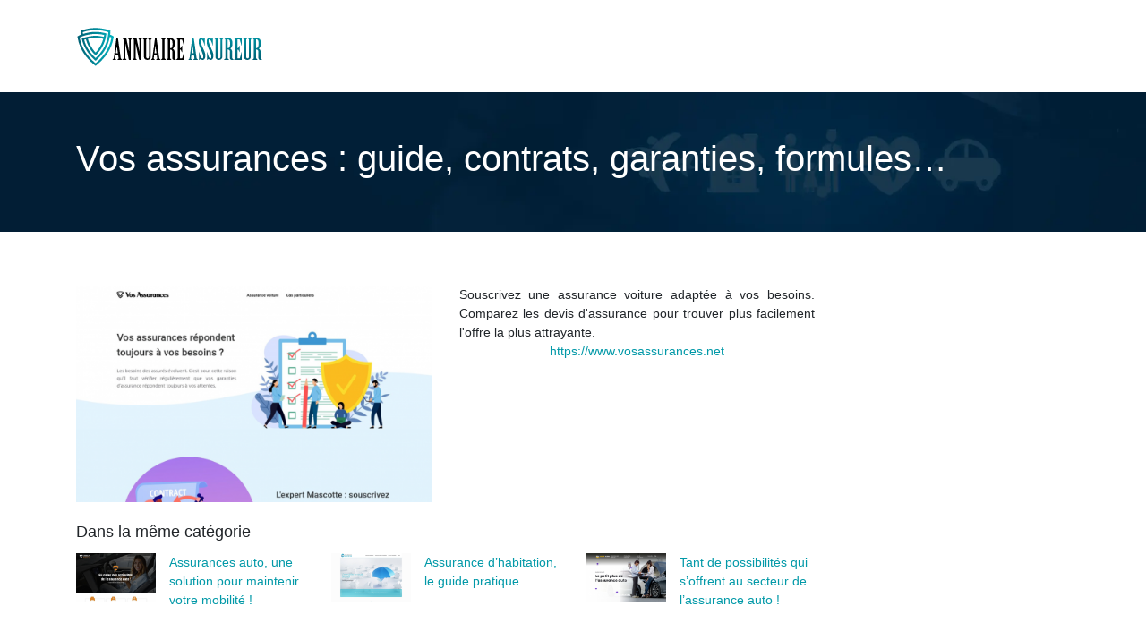

--- FILE ---
content_type: image/svg+xml
request_url: https://www.annuaire-assureur.com/wp-content/uploads/2021/11/annuaire-assureur.svg
body_size: 7967
content:
<?xml version="1.0" encoding="utf-8"?>
<!-- Generator: Adobe Illustrator 16.0.0, SVG Export Plug-In . SVG Version: 6.00 Build 0)  -->
<!DOCTYPE svg PUBLIC "-//W3C//DTD SVG 1.1//EN" "http://www.w3.org/Graphics/SVG/1.1/DTD/svg11.dtd">
<svg version="1.1" id="Calque_1" xmlns="http://www.w3.org/2000/svg" xmlns:xlink="http://www.w3.org/1999/xlink" x="0px" y="0px"
	 width="210.5px" height="46.833px" viewBox="0 0 210.5 46.833" enable-background="new 0 0 210.5 46.833" xml:space="preserve">
<linearGradient id="SVGID_1_" gradientUnits="userSpaceOnUse" x1="1.4517" y1="24.3052" x2="42.2412" y2="24.3052">
	<stop  offset="0" style="stop-color:#006074"/>
	<stop  offset="0.7427" style="stop-color:#029DAC"/>
	<stop  offset="1" style="stop-color:#03B3C0"/>
</linearGradient>
<path fill="url(#SVGID_1_)" d="M32.297,8.884l0.005,0.002V8.884c0.024,0.006,0.046,0.011,0.071,0.019V8.9l0.117,0.03L32.49,8.931
	l0.035,0.007v0l0.016,0.004c0.012,0,0.024,0.004,0.039,0.008c0,0,0.001,0.001,0.002,0.001l0,0l0,0l0.007,0.001l0,0l0.002,0.001l0,0
	h0.001l0,0h0.002l0.006,0.001h0.001l0.054,0.015L32.765,9V8.999l0.109,0.03V9.03l0.07,0.017l0.005,0.001l0.043,0.011v0.001
	l0.245,0.064l0.745,0.193c-0.067,0.517-0.134,1.031-0.204,1.546c0,0.093-0.055,0.395-0.069,0.489l-0.003,0.004
	c-0.014,0.089-0.027,0.178-0.042,0.266l-0.001,0.008l-0.001,0.005v0.004l-0.001,0.008l-0.002,0.008v0.008l-0.002,0.007v0.003
	c-0.013,0.077-0.024,0.154-0.037,0.23v0.01c-0.011,0.068-0.022,0.145-0.038,0.212v0.009l-0.021,0.119l-0.004,0.003l-0.01,0.062
	l-0.001,0.011h0.001l-0.008,0.057l-0.005,0.01l-0.005,0.024l-0.02,0.105l-0.001,0.004v0.021h-0.002
	c-0.022,0.126-0.044,0.271-0.075,0.394h0.001l-0.014,0.066l-0.002,0.003L33.4,13.077h0.004l-0.011,0.054l-0.007,0.021
	c-0.032,0.163-0.065,0.327-0.102,0.488c-0.007,0.045-0.016,0.085-0.023,0.123l-0.008,0.023l-0.039,0.177l-0.001,0.006l-0.001,0.005
	v0.002l-0.001,0.003c-0.012,0.056-0.023,0.111-0.036,0.165l0,0l-0.004,0.005l-0.003,0.019v0.009l-0.034,0.148H33.13l-0.013,0.053
	l0.002,0.001l-0.031,0.13l-0.001-0.001l-0.004,0.018l-0.001,0.002v0.003L33.041,14.7v0.001l-0.028,0.116l-0.249,1.008l-0.016-0.003
	c-0.276,0.99-0.59,1.97-0.942,2.931c-0.488,1.336-1.046,2.636-1.674,3.898c-0.943,1.901-2.045,3.728-3.295,5.465
	c-1.247,1.732-2.636,3.366-4.156,4.89l-0.811,0.811l-0.808-0.811c-1.52-1.521-2.906-3.154-4.151-4.885
	c-1.248-1.737-2.349-3.563-3.291-5.462c-0.624-1.262-1.183-2.562-1.671-3.896c-0.35-0.96-0.664-1.939-0.94-2.935l-0.007,0.001
	l-0.017,0.005l-0.011,0.002l-0.012,0.005l-0.016,0.003l-0.01,0.003l-0.018,0.003l-0.005,0.001l-0.023,0.006h-0.001l-0.024,0.008
	H10.86l-0.021,0.006l-0.005,0.002l-0.019,0.005l-0.009,0.003l-0.014,0.003l-0.015,0.004l-0.011,0.002L10.749,15.9l-0.007,0.002
	l-0.021,0.005l-0.002,0.001l-0.025,0.007h-0.001l-0.021,0.006l-0.005,0.001l-0.019,0.005l-0.008,0.001l-0.016,0.006l-0.013,0.003
	l-0.011,0.003l-0.016,0.004l-0.007,0.002l-0.02,0.005l-0.004,0.002l-0.022,0.006l0,0l-0.025,0.007h-0.004l-0.018,0.007l-0.007,0.001
	l-0.016,0.006l-0.012,0.002l-0.012,0.004l-0.015,0.004l-0.008,0.001L10.395,16l-0.005,0.001l-0.022,0.007h-0.001l-0.024,0.006
	l-0.001,0.001l-0.022,0.005l-0.005,0.001l-0.018,0.006l-0.008,0.003l-0.014,0.003l-0.015,0.003l-0.009,0.004l-0.017,0.004
	l-0.006,0.002l-0.02,0.006h-0.002l-0.023,0.007h-0.001l-0.021,0.007l-0.004,0l-0.02,0.006l-0.007,0.003l-0.014,0.004l-0.011,0.003
	l-0.011,0.004l-0.015,0.003l-0.007,0.003l-0.018,0.005l-0.003,0.001l-0.022,0.007l0,0l-0.023,0.007H10l-0.019,0.005l-0.008,0.002
	L9.96,16.13l-0.013,0.002l-0.011,0.004l-0.013,0.003l-0.008,0.003l-0.017,0.004L9.893,16.15l-0.021,0.005H9.871L9.85,16.162
	l-0.003,0l-0.019,0.006L9.823,16.17l-0.016,0.005l-0.009,0.003l-0.013,0.004l-0.012,0.003l-0.01,0.003l-0.015,0.003l-0.006,0.004
	l-0.019,0.006H9.721L9.7,16.209H9.698l-0.02,0.007l-0.004,0.002l-0.018,0.005L9.65,16.226l-0.015,0.004l-0.011,0.003l-0.011,0.004
	L9.6,16.24l-0.007,0.002l-0.016,0.007L9.573,16.25l-0.022,0.005c-0.17,0.056-0.34,0.112-0.51,0.168
	c0.506,1.884,1.15,3.69,1.917,5.424c0.899,2.037,1.958,3.949,3.143,5.749l0.047,0.072l0.008,0.011l0.038,0.06l0.048,0.069
	l0.002,0.001l0.025,0.039l0.021,0.032l0.034,0.052l0.013,0.019l0.044,0.065l0.003,0.006l0.048,0.071l0.004,0.007l0.044,0.063
	c0.899,1.317,1.878,2.59,2.924,3.82c1.188,1.397,2.457,2.729,3.785,3.996l-0.001,0.001l0.003,0.003l0.676,0.612
	c1.334-1.23,2.613-2.517,3.818-3.867c1.269-1.423,2.455-2.916,3.534-4.481l0.022-0.029l0.057-0.085l0.026-0.039l0.029-0.044
	l0.023-0.033l0.034-0.05l0.018-0.027l0.038-0.055l0.012-0.021l0.045-0.064l0.009-0.013l0.047-0.071l0.005-0.007l0.051-0.077
	l0.015-0.023l0.016-0.023l0.009-0.014l0.007-0.01l0.016-0.023l0,0l0.031-0.047l0.016-0.023l0.01-0.016l0.005-0.008l0.016-0.025
	c0.276-0.421,0.546-0.849,0.807-1.282v-0.002c0.313-0.521,0.607-1.033,0.881-1.541h0l0.069-0.127l0.002-0.005l0.002-0.001
	l0.002-0.008c0.05-0.096,0.115-0.219,0.19-0.369c0.09-0.174,0.179-0.346,0.262-0.515c0.345-0.698,0.671-1.405,0.979-2.122
	c0.291-0.689,0.561-1.363,0.803-2.026l0.003-0.008l0.047-0.132l0.004-0.008l0.002-0.005l0.104-0.299
	c0.046-0.132-0.031,0.088,0.104-0.308h0.003l0.041-0.121c0.004-0.006,0.007-0.015,0.009-0.024h0.001v-0.002l0.017-0.05v-0.002
	l0.001-0.001l0.012-0.039h0.001l0.041-0.122h-0.004l0.041-0.125h0.002l0.039-0.122h0.001l0.077-0.243l-0.001,0l0.041-0.127v0
	l0.039-0.122h0.001l0.036-0.115l0.003-0.018h0.003l0.066-0.224l0,0l0.072-0.24l0,0c0.026-0.089,0.051-0.177,0.078-0.266
	l-0.004-0.001l0.036-0.126h0.001l0.033-0.123h0.003l0.062-0.225h-0.001l0.004-0.013l0.035-0.126v-0.006l0.033-0.129h0.001
	l0.035-0.125l0,0l0.057-0.22h-0.002l0.04-0.157l0,0l0.017-0.066l0,0l0.018-0.068c0.03-0.121,0.059-0.243,0.089-0.364l-0.003-0.002
	c0.042-0.18,0.086-0.36,0.128-0.542l0.003-0.012l0.044-0.202l-0.001-0.001c0.02-0.092,0.041-0.187,0.062-0.278l0,0l0.021-0.105
	l0.001-0.004l0.002-0.007l0.002-0.008l0.001-0.01c0.032-0.16,0.063-0.322,0.094-0.481h0.002l0.045-0.228l0.001-0.012l0.003-0.011
	V13.04l0.002-0.005c0.029-0.157,0.058-0.313,0.084-0.468l0,0c0.014-0.094,0.034-0.19,0.049-0.284l0.001-0.002l0.011-0.064
	l0.042-0.254c0.018-0.109,0.035-0.217,0.051-0.327l0,0l0.054-0.363c0.063-0.432,0.118-0.862,0.165-1.291
	c0.047-0.407,0.089-0.84,0.125-1.298l0.064-0.806l-0.772-0.259c-0.854-0.286-1.784-0.548-2.766-0.786
	c-0.987-0.238-2.039-0.451-3.126-0.634c-1.069-0.18-2.16-0.326-3.239-0.434c-1.073-0.108-2.14-0.18-3.175-0.212
	c-0.24-0.006-0.468-0.011-0.689-0.015c-0.235-0.003-0.473-0.003-0.711-0.003c-0.241,0.001-0.484,0.004-0.729,0.01
	c-0.213,0.004-0.44,0.011-0.676,0.02c-1.01,0.04-2.051,0.117-3.099,0.229c-1.049,0.112-2.104,0.259-3.137,0.436
	C13,6.412,11.982,6.621,11.035,6.851c-0.948,0.232-1.851,0.49-2.681,0.767L7.583,7.877l0.063,0.806
	c0.032,0.415,0.07,0.807,0.11,1.179c0.432-0.136,0.873-0.265,1.324-0.39L9.086,9.47l0.02-0.005l0.025-0.007l0.009-0.002l0.017-0.004
	l0.104-0.029l0.025-0.007L9.3,9.411l0.012-0.004L9.338,9.4l0.016-0.005l0.009-0.002l0.025-0.005l0.019-0.005l0.007-0.003
	l0.025-0.007l0.021-0.005l0.004-0.001l0.026-0.006l0.023-0.007h0.002l0.027-0.008L9.57,9.338l0.038-0.01l0.018-0.005l0.019-0.005
	l0.037-0.009h0.001L9.72,9.298l0.018-0.003l0.021-0.006c0.742-0.196,1.501-0.378,2.246-0.541c0.8-0.177,1.613-0.338,2.401-0.47
	c0.137-0.025,0.396-0.066,0.769-0.125c0.325-0.051,0.584-0.089,0.771-0.115V8.037l0.554-0.078l0.317-0.042l0.058-0.007h0.004
	l0.173-0.023l0.114-0.013l0.054-0.006l0.062-0.009L17.3,7.854l0.083-0.009l0.011-0.002l0.073-0.008l0.041-0.005l0.043-0.004
	l0.071-0.009l0.011-0.001l0.084-0.009l0.02-0.002L17.801,7.8l0.052-0.005l0.031-0.005l0.082-0.007h0.002l0.083-0.009l0.032-0.002
	l0.052-0.007l0.065-0.006l0.019-0.001c2.069-0.195,4.187-0.211,6.296-0.074c2.602,0.171,5.207,0.58,7.705,1.182l0.053,0.013
	l0.019,0.004L32.297,8.884L32.297,8.884z M16.148,10.315c-0.804,0.122-1.638,0.266-2.482,0.431
	c-1.013,0.197-2.023,0.419-2.994,0.667l-0.035,0.008l-0.006,0.001l-0.028,0.007l-0.026,0.007l-0.01,0.002l-0.034,0.009l-0.008,0.003
	l-0.027,0.006l-0.027,0.007l-0.009,0.002l-0.035,0.008l-0.01,0.003l-0.024,0.006l-0.03,0.008l-0.007,0.001l-0.033,0.008
	l-0.014,0.003l-0.022,0.007l-0.031,0.007l-0.004,0.001l-0.034,0.008l-0.015,0.005l-0.019,0.005l-0.034,0.009l-0.026,0.007
	l-0.024,0.006H10.1l-0.024,0.007l-0.025,0.007h-0.002l-0.024,0.007L10,11.588H9.998l-0.021,0.006L9.95,11.601l-0.003,0.002
	l-0.021,0.005l-0.026,0.006l-0.004,0.001l-0.022,0.006L9.85,11.628l-0.005,0.001l-0.069,0.021L9.75,11.655l-0.007,0.003
	l-0.018,0.004l-0.024,0.007l-0.008,0.002l-0.016,0.005c-0.923,0.256-1.806,0.535-2.62,0.831c-0.876,0.32-1.676,0.661-2.358,1.02
	l-0.682,0.359l0.146,0.754c0.554,2.871,1.388,5.579,2.453,8.132c1.071,2.563,2.37,4.962,3.853,7.212
	c1.478,2.242,3.138,4.339,4.937,6.304c1.793,1.96,3.739,3.798,5.79,5.528l-0.002,0.001l0.664,0.559l0.664-0.559l-0.002-0.001
	c2.042-1.723,3.994-3.555,5.805-5.514c1.807-1.956,3.473-4.038,4.95-6.264c1.489-2.245,2.79-4.641,3.854-7.204
	c1.064-2.564,1.888-5.293,2.427-8.204l0.138-0.75l-0.673-0.354c-0.33-0.173-0.703-0.348-1.116-0.526l-0.04-0.018
	c-0.041,0.227-0.083,0.45-0.125,0.674v0.004l-0.003,0.009l-0.001,0.012l-0.003,0.011l-0.002,0.024
	c-0.062,0.317-0.13,0.638-0.2,0.956l-0.001,0.002c-0.029,0.134-0.059,0.268-0.09,0.401l-0.003,0.014l-0.002,0.009v0.003
	c-0.027,0.124-0.055,0.249-0.085,0.373h-0.002c-0.03,0.123-0.059,0.244-0.089,0.364c-0.025,0.109-0.053,0.218-0.081,0.326H37.17
	l-0.062,0.24v0.001l-0.035,0.129v0.004l-0.034,0.128l-0.001-0.002l-0.026,0.105l0,0l-0.004,0.01
	c-0.026,0.094-0.052,0.187-0.079,0.28v0.003l-0.036,0.128v0.003l-0.036,0.127l-0.007,0.018c-0.026,0.088-0.051,0.177-0.077,0.264
	v0.003l-0.072,0.239l-0.002,0.005l-0.076,0.248v0.006l-0.005,0.014l0,0l-0.035,0.116v0.004l-0.041,0.127v0.004l-0.039,0.125
	L36.498,18.5l-0.081,0.252v0.004l-0.042,0.126v0.004l-0.04,0.125H36.33l-0.041,0.126v0.005l-0.045,0.128l0.001,0.001l-0.043,0.125
	v0.004c-0.064,0.187,0.007-0.023-0.114,0.317l-0.11,0.311l0,0c-0.563,1.608-1.224,3.145-1.967,4.62
	c-0.174,0.345-0.352,0.686-0.537,1.024l0,0c-0.308,0.57-0.618,1.116-0.933,1.64l-0.001,0c-0.269,0.445-0.544,0.885-0.828,1.319
	l-0.004,0.006l-0.011,0.016l-0.016,0.024l-0.015,0.023v0.001l-0.016,0.024l-0.016,0.023l-0.01,0.015l-0.005,0.01l-0.016,0.022
	l-0.016,0.025l-0.003,0.007l-0.011,0.018l-0.016,0.023l-0.016,0.024l-0.053,0.081l-0.005,0.009l-0.048,0.072l-0.011,0.016
	l-0.043,0.064l-0.016,0.024l-0.039,0.056l-0.022,0.032l-0.032,0.048l-0.027,0.039l-0.027,0.041
	c-1.172,1.717-2.454,3.336-3.822,4.872c-1.498,1.679-3.101,3.26-4.778,4.753l-0.522,0.465l-0.225,0.202l-0.002-0.001l-0.009,0.009
	l-0.763-0.679c-0.491-0.44-0.977-0.888-1.455-1.343l-0.025-0.021c-1.389-1.325-2.714-2.715-3.955-4.175
	c-1.031-1.212-2.011-2.483-2.929-3.815l-0.027-0.041l-0.034-0.047l-0.019-0.027l-0.041-0.061l-0.011-0.015l-0.05-0.072l0-0.001
	l-0.05-0.076l-0.009-0.012l-0.042-0.064l-0.016-0.024l-0.034-0.051l-0.025-0.038l-0.025-0.038l-0.034-0.05l-0.016-0.025
	l-0.042-0.064l-0.009-0.012l-0.05-0.077c-1.268-1.924-2.39-3.949-3.332-6.08c-0.941-2.133-1.716-4.396-2.291-6.799l-0.23-0.967
	l0.924-0.361c0.47-0.183,1.007-0.37,1.597-0.56c0.606-0.193,1.215-0.369,1.815-0.53l0.052-0.013l0.053-0.014l0.33-0.087l0.251-0.063
	c0.15-0.038,0.301-0.074,0.453-0.112l0.842-0.207l0.003,0.011c0.476-0.106,0.953-0.205,1.427-0.298
	c1.164-0.227,2.354-0.418,3.507-0.565c1.421-0.184,2.751-0.278,4.084-0.285c1.35-0.007,2.679,0.075,4.086,0.243
	c1.007,0.121,2.106,0.289,3.246,0.496c0.695,0.127,1.385,0.265,2.059,0.413c0.027-0.125,0.052-0.251,0.079-0.375v-0.004h-0.003
	l0.011-0.053l0.003-0.002l0.013-0.066h-0.002c0.029-0.15,0.061-0.301,0.09-0.453v-0.018l0.002,0.001l0.02-0.107h-0.002l0.016-0.085
	h0l0.01-0.049h-0.005l0.021-0.12l0.002,0.001l0.036-0.211h0.001c0.02-0.116,0.038-0.234,0.057-0.35l0.001-0.006l0.001-0.005v-0.003
	l0.022-0.134c-0.615-0.136-1.237-0.262-1.864-0.379c-0.718-0.136-1.456-0.259-2.198-0.368v-0.002
	c-1.675-0.229-3.355-0.37-5.027-0.399c-0.604-0.012-1.207-0.006-1.808,0.012l-0.068,0.003h-0.011l-0.08,0.003h-0.021l-0.057,0.002
	l-0.052,0.002c-0.769,0.031-1.531,0.086-2.283,0.167l-0.018,0.002l-0.078,0.007l-0.012,0.001l-0.065,0.008l-0.043,0.004
	l-0.036,0.004l-0.07,0.008l-0.008,0.001l-0.078,0.01l-0.02,0.002l-0.06,0.007l-0.048,0.005l-0.029,0.004l-0.078,0.01l-0.525,0.072
	l-0.537,0.078h-0.009L16.148,10.315L16.148,10.315z M30.525,15.289c-0.642-0.142-1.282-0.271-1.914-0.387
	c-1.025-0.185-2.079-0.345-3.112-0.468c-1.35-0.162-2.59-0.24-3.81-0.234c-1.235,0.006-2.474,0.095-3.806,0.265
	c-1.038,0.134-2.175,0.32-3.355,0.549c-0.436,0.085-0.872,0.176-1.301,0.27c0.254,0.912,0.543,1.813,0.869,2.702
	c0.456,1.248,0.981,2.471,1.572,3.664c0.891,1.795,1.927,3.514,3.095,5.14c0.945,1.315,1.982,2.576,3.107,3.771
	c1.127-1.198,2.168-2.459,3.116-3.777c1.17-1.626,2.207-3.346,3.099-5.142c0.593-1.194,1.12-2.416,1.576-3.664
	C29.982,17.094,30.271,16.199,30.525,15.289L30.525,15.289z M38.208,10.654c0.211,0.083,0.41,0.165,0.596,0.245
	c0.439,0.189,0.868,0.392,1.277,0.607l2.16,1.138l-0.445,2.399c-0.57,3.085-1.441,5.968-2.562,8.667
	c-1.121,2.701-2.49,5.225-4.059,7.59c-1.55,2.333-3.291,4.511-5.174,6.549c-1.878,2.034-3.899,3.93-6.01,5.711h-0.005l-2.131,1.797
	l-2.133-1.797h-0.005c-2.098-1.77-4.112-3.675-5.996-5.733c-1.879-2.053-3.615-4.245-5.161-6.589
	c-1.568-2.381-2.937-4.908-4.056-7.589c-1.124-2.692-2.002-5.548-2.586-8.581l-0.467-2.415l2.183-1.148
	c0.575-0.302,1.218-0.593,1.911-0.868c-0.016-0.143-0.034-0.287-0.05-0.431c-0.052-0.472-0.094-0.919-0.13-1.346l-0.205-2.58
	l2.467-0.825c0.89-0.299,1.856-0.574,2.871-0.821c1.039-0.254,2.104-0.476,3.172-0.658c1.059-0.181,2.162-0.335,3.281-0.454
	c1.077-0.115,2.168-0.195,3.251-0.238h0.004c0.211-0.009,0.449-0.016,0.716-0.021c0.237-0.005,0.491-0.009,0.764-0.009
	c0.254-0.001,0.504,0,0.747,0.003c0.259,0.002,0.501,0.008,0.724,0.014c1.104,0.034,2.224,0.109,3.336,0.222
	c1.155,0.115,2.296,0.269,3.391,0.452c1.115,0.187,2.22,0.412,3.288,0.669c1.046,0.252,2.042,0.534,2.954,0.841l2.468,0.825
	l-0.207,2.58c-0.034,0.436-0.078,0.892-0.132,1.371C38.242,10.373,38.226,10.514,38.208,10.654L38.208,10.654z"/>
<g>
	<linearGradient id="SVGID_2_" gradientUnits="userSpaceOnUse" x1="131.3105" y1="38.5737" x2="131.3105" y2="-1.4263">
		<stop  offset="0" style="stop-color:#006074"/>
		<stop  offset="0.7427" style="stop-color:#029DAC"/>
		<stop  offset="1" style="stop-color:#03B3C0"/>
	</linearGradient>
	<path fill="url(#SVGID_2_)" d="M132.303,33.278c-0.033-0.163-0.13-0.293-0.293-0.293h-2.408c-0.099,0-0.163,0.098-0.195,0.228
		l-0.488,3.581c-0.033,0.228,0.031,0.423,0.162,0.586l0.716,0.749c0.131,0.163,0.326,0.293,0.326,0.391s-0.065,0.195-0.229,0.195
		h-3.742c-0.131,0-0.195-0.098-0.195-0.195s0.13-0.228,0.227-0.326l0.912-0.911c0.195-0.196,0.228-0.521,0.261-0.814l2.962-21.873
		c0.032-0.163,0.098-0.293,0.26-0.293h1.204c0.163,0,0.261,0.163,0.293,0.358l3.093,21.84c0.032,0.326,0.13,0.684,0.358,0.879
		l0.943,0.847c0.098,0.098,0.195,0.195,0.195,0.292s-0.065,0.195-0.229,0.195h-4.687c-0.163,0-0.228-0.098-0.228-0.195
		s0.13-0.195,0.228-0.292l0.879-0.879c0.13-0.131,0.195-0.358,0.162-0.651L132.303,33.278z M131.847,31.26
		c0.098,0,0.163-0.098,0.13-0.228l-1.14-7.975h-0.064l-1.074,8.007c-0.032,0.13,0.033,0.195,0.098,0.195H131.847z"/>
	<linearGradient id="SVGID_3_" gradientUnits="userSpaceOnUse" x1="141.2539" y1="38.5737" x2="141.2539" y2="-1.4263">
		<stop  offset="0" style="stop-color:#006074"/>
		<stop  offset="0.7427" style="stop-color:#029DAC"/>
		<stop  offset="1" style="stop-color:#03B3C0"/>
	</linearGradient>
	<path fill="url(#SVGID_3_)" d="M144.476,22.732c0,0.098-0.064,0.163-0.195,0.163c-0.098,0-0.163-0.098-0.194-0.228
		c-0.521-2.637-2.083-6.737-3.581-6.737c-0.813,0-0.879,0.684-0.879,1.529c0,1.595,0.424,3.19,2.832,8.3
		c2.278,4.817,2.538,5.891,2.538,8.463c0,3.45-1.789,4.492-2.993,4.492c-0.879,0-1.433-0.358-1.823-0.619
		c-0.358-0.228-0.554-0.325-0.651-0.325c-0.13,0-0.391,0.228-1.041,0.716c-0.13,0.097-0.261,0.228-0.391,0.228
		s-0.163-0.065-0.163-0.163v-8.203c0-0.098,0.033-0.228,0.163-0.228c0.098,0,0.162,0.13,0.195,0.228
		c0.586,2.604,1.595,6.738,3.516,6.738c0.617,0,0.943-0.683,0.943-1.693c0-2.181-0.977-4.556-2.831-8.462
		c-1.758-3.71-2.409-6.184-2.409-8.561c0-3.092,1.335-4.068,2.994-4.068c0.619,0,1.335,0.358,1.823,0.749
		c0.163,0.097,0.358,0.195,0.488,0.195s0.455-0.228,0.749-0.521c0.292-0.26,0.487-0.423,0.684-0.423
		c0.162,0,0.227,0.163,0.227,0.358V22.732z"/>
	<linearGradient id="SVGID_4_" gradientUnits="userSpaceOnUse" x1="150.3027" y1="38.5737" x2="150.3027" y2="-1.4263">
		<stop  offset="0" style="stop-color:#006074"/>
		<stop  offset="0.7427" style="stop-color:#029DAC"/>
		<stop  offset="1" style="stop-color:#03B3C0"/>
	</linearGradient>
	<path fill="url(#SVGID_4_)" d="M153.525,22.732c0,0.098-0.064,0.163-0.194,0.163c-0.099,0-0.164-0.098-0.195-0.228
		c-0.521-2.637-2.083-6.737-3.581-6.737c-0.813,0-0.879,0.684-0.879,1.529c0,1.595,0.424,3.19,2.832,8.3
		c2.278,4.817,2.538,5.891,2.538,8.463c0,3.45-1.789,4.492-2.993,4.492c-0.879,0-1.433-0.358-1.823-0.619
		c-0.358-0.228-0.554-0.325-0.651-0.325c-0.13,0-0.391,0.228-1.041,0.716c-0.13,0.097-0.261,0.228-0.391,0.228
		s-0.163-0.065-0.163-0.163v-8.203c0-0.098,0.033-0.228,0.163-0.228c0.098,0,0.162,0.13,0.195,0.228
		c0.586,2.604,1.595,6.738,3.516,6.738c0.617,0,0.943-0.683,0.943-1.693c0-2.181-0.977-4.556-2.831-8.462
		c-1.758-3.71-2.41-6.184-2.41-8.561c0-3.092,1.336-4.068,2.995-4.068c0.619,0,1.335,0.358,1.823,0.749
		c0.162,0.097,0.358,0.195,0.488,0.195s0.455-0.228,0.749-0.521c0.292-0.26,0.487-0.423,0.683-0.423
		c0.163,0,0.228,0.163,0.228,0.358V22.732z"/>
	<linearGradient id="SVGID_5_" gradientUnits="userSpaceOnUse" x1="160.2305" y1="38.5737" x2="160.2305" y2="-1.4263">
		<stop  offset="0" style="stop-color:#006074"/>
		<stop  offset="0.7427" style="stop-color:#029DAC"/>
		<stop  offset="1" style="stop-color:#03B3C0"/>
	</linearGradient>
	<path fill="url(#SVGID_5_)" d="M156.391,16.645c0-0.39-0.066-0.715-0.261-0.911l-1.01-0.944c-0.097-0.098-0.162-0.196-0.162-0.293
		s0.065-0.195,0.195-0.195h4.979c0.131,0,0.195,0.098,0.195,0.195s-0.064,0.195-0.162,0.293l-1.009,0.944
		c-0.163,0.195-0.261,0.521-0.261,0.911v17.707c0,1.433,0.13,2.734,1.66,2.734c1.204,0,1.529-1.302,1.529-2.734V16.645
		c0-0.39-0.064-0.715-0.26-0.911l-1.01-0.944c-0.098-0.098-0.163-0.196-0.163-0.293s0.065-0.195,0.195-0.195h4.46
		c0.13,0,0.195,0.098,0.195,0.195s-0.065,0.195-0.163,0.293l-1.009,0.944c-0.163,0.195-0.26,0.521-0.26,0.911v18.553
		c0,2.018-1.563,3.515-3.775,3.515c-2.572,0-3.906-1.498-3.906-3.515V16.645z"/>
	<linearGradient id="SVGID_6_" gradientUnits="userSpaceOnUse" x1="171.3633" y1="38.5737" x2="171.3633" y2="-1.4263">
		<stop  offset="0" style="stop-color:#006074"/>
		<stop  offset="0.7427" style="stop-color:#029DAC"/>
		<stop  offset="1" style="stop-color:#03B3C0"/>
	</linearGradient>
	<path fill="url(#SVGID_6_)" d="M170.028,36.37c0,0.391,0.064,0.683,0.293,0.912l0.976,0.944c0.066,0.098,0.229,0.195,0.229,0.292
		s-0.065,0.195-0.195,0.195h-5.109c-0.131,0-0.195-0.098-0.195-0.195s0.162-0.195,0.227-0.292l0.978-0.944
		c0.227-0.229,0.292-0.521,0.292-0.912V16.645c0-0.39-0.065-0.683-0.292-0.911l-0.978-0.944c-0.064-0.098-0.227-0.196-0.227-0.293
		s0.064-0.195,0.195-0.195h4.067c3.386,0,5.144,1.791,5.144,6.021c0,3.613-1.27,5.078-2.409,5.794
		c1.106,0.585,2.083,1.855,2.083,3.645v6.803c0,0.228,0.131,0.423,0.294,0.585l1.041,1.106c0.13,0.131,0.26,0.261,0.26,0.358
		s-0.162,0.098-0.325,0.098h-1.692c-1.496,0-2.083-0.977-2.083-2.083v-6.998c0-1.432-0.879-2.506-2.019-2.506h-0.553V36.37z
		 M170.028,25.499h0.488c1.595,0,2.246-1.269,2.246-5.175c0-3.32-0.651-4.394-2.246-4.394h-0.488V25.499z"/>
	<linearGradient id="SVGID_7_" gradientUnits="userSpaceOnUse" x1="181.5352" y1="38.5737" x2="181.5352" y2="-1.4263">
		<stop  offset="0" style="stop-color:#006074"/>
		<stop  offset="0.7427" style="stop-color:#029DAC"/>
		<stop  offset="1" style="stop-color:#03B3C0"/>
	</linearGradient>
	<path fill="url(#SVGID_7_)" d="M181.096,25.466h0.717c0.162,0,0.292-0.065,0.356-0.228l1.14-2.279
		c0.066-0.13,0.098-0.195,0.196-0.195c0.097,0,0.13,0.065,0.13,0.195v6.901c0,0.098-0.033,0.163-0.13,0.163
		c-0.13,0-0.163-0.098-0.229-0.228l-1.107-2.376c-0.064-0.163-0.194-0.228-0.356-0.228h-0.717v9.895h1.855
		c0.424,0,0.749-0.195,0.879-0.586l1.758-6.25c0.032-0.13,0.13-0.195,0.228-0.195s0.163,0.098,0.163,0.195v8.17
		c0,0.163-0.099,0.293-0.261,0.293h-8.43c-0.131,0-0.195-0.098-0.195-0.195s0.162-0.163,0.227-0.292l0.978-0.944
		c0.228-0.229,0.292-0.521,0.292-0.912V16.645c0-0.39-0.064-0.683-0.292-0.911l-0.978-0.944c-0.064-0.098-0.227-0.196-0.227-0.293
		s0.064-0.195,0.195-0.195h8.43c0.13,0,0.261,0.13,0.261,0.293V22.7c0,0.13-0.065,0.195-0.163,0.195
		c-0.131,0-0.228-0.098-0.261-0.228l-1.758-6.12c-0.13-0.423-0.422-0.618-0.846-0.618h-1.855V25.466z"/>
	<linearGradient id="SVGID_8_" gradientUnits="userSpaceOnUse" x1="192.1621" y1="38.5737" x2="192.1621" y2="-1.4263">
		<stop  offset="0" style="stop-color:#006074"/>
		<stop  offset="0.7427" style="stop-color:#029DAC"/>
		<stop  offset="1" style="stop-color:#03B3C0"/>
	</linearGradient>
	<path fill="url(#SVGID_8_)" d="M188.322,16.645c0-0.39-0.065-0.715-0.261-0.911l-1.009-0.944c-0.098-0.098-0.163-0.196-0.163-0.293
		s0.065-0.195,0.196-0.195h4.979c0.131,0,0.195,0.098,0.195,0.195s-0.064,0.195-0.163,0.293l-1.009,0.944
		c-0.162,0.195-0.26,0.521-0.26,0.911v17.707c0,1.433,0.13,2.734,1.659,2.734c1.205,0,1.53-1.302,1.53-2.734V16.645
		c0-0.39-0.064-0.715-0.26-0.911l-1.009-0.944c-0.099-0.098-0.164-0.196-0.164-0.293s0.065-0.195,0.195-0.195h4.46
		c0.13,0,0.194,0.098,0.194,0.195s-0.064,0.195-0.163,0.293l-1.009,0.944c-0.162,0.195-0.26,0.521-0.26,0.911v18.553
		c0,2.018-1.563,3.515-3.776,3.515c-2.571,0-3.905-1.498-3.905-3.515V16.645z"/>
	<linearGradient id="SVGID_9_" gradientUnits="userSpaceOnUse" x1="203.2949" y1="38.5737" x2="203.2949" y2="-1.4263">
		<stop  offset="0" style="stop-color:#006074"/>
		<stop  offset="0.7427" style="stop-color:#029DAC"/>
		<stop  offset="1" style="stop-color:#03B3C0"/>
	</linearGradient>
	<path fill="url(#SVGID_9_)" d="M201.961,36.37c0,0.391,0.064,0.683,0.293,0.912l0.976,0.944c0.065,0.098,0.229,0.195,0.229,0.292
		s-0.065,0.195-0.195,0.195h-5.11c-0.131,0-0.195-0.098-0.195-0.195s0.163-0.195,0.228-0.292l0.977-0.944
		c0.229-0.229,0.293-0.521,0.293-0.912V16.645c0-0.39-0.064-0.683-0.293-0.911l-0.977-0.944c-0.064-0.098-0.228-0.196-0.228-0.293
		s0.064-0.195,0.195-0.195h4.068c3.386,0,5.144,1.791,5.144,6.021c0,3.613-1.27,5.078-2.409,5.794
		c1.106,0.585,2.083,1.855,2.083,3.645v6.803c0,0.228,0.131,0.423,0.293,0.585l1.042,1.106c0.13,0.131,0.26,0.261,0.26,0.358
		s-0.163,0.098-0.325,0.098h-1.692c-1.498,0-2.083-0.977-2.083-2.083v-6.998c0-1.432-0.879-2.506-2.018-2.506h-0.554V36.37z
		 M201.961,25.499h0.488c1.595,0,2.245-1.269,2.245-5.175c0-3.32-0.65-4.394-2.245-4.394h-0.488V25.499z"/>
</g>
<g>
	<path d="M47.211,33.324c-0.032-0.161-0.129-0.29-0.29-0.29h-2.388c-0.097,0-0.162,0.097-0.194,0.225l-0.484,3.549
		c-0.032,0.226,0.032,0.42,0.161,0.581l0.71,0.742c0.129,0.162,0.323,0.291,0.323,0.387c0,0.097-0.064,0.194-0.226,0.194h-3.711
		c-0.129,0-0.194-0.097-0.194-0.194c0-0.097,0.129-0.226,0.226-0.323l0.903-0.903c0.194-0.194,0.226-0.517,0.258-0.806l2.937-21.684
		c0.032-0.162,0.097-0.291,0.258-0.291h1.193c0.161,0,0.258,0.161,0.291,0.355l3.066,21.652c0.032,0.323,0.128,0.677,0.354,0.871
		l0.936,0.839c0.097,0.097,0.194,0.193,0.194,0.29c0,0.097-0.064,0.194-0.226,0.194h-4.646c-0.162,0-0.226-0.097-0.226-0.194
		c0-0.097,0.129-0.193,0.226-0.29l0.871-0.872c0.129-0.129,0.194-0.355,0.162-0.645L47.211,33.324z M46.76,31.324
		c0.097,0,0.162-0.097,0.129-0.226l-1.129-7.906h-0.064L44.63,31.13c-0.032,0.129,0.032,0.194,0.097,0.194H46.76z"/>
	<path d="M53.312,16.835c0-0.387-0.097-0.645-0.291-0.903l-0.807-0.936c-0.064-0.097-0.226-0.193-0.226-0.322
		c0-0.064,0.064-0.161,0.194-0.161h3.872c0.226,0,0.323,0.225,0.387,0.548l2.969,13.876h0.064V16.835
		c0-0.387-0.064-0.645-0.291-0.871l-0.904-0.968c-0.064-0.097-0.225-0.193-0.225-0.322c0-0.064,0.064-0.161,0.193-0.161h4.259
		c0.129,0,0.193,0.097,0.193,0.161c0,0.129-0.129,0.226-0.226,0.322l-0.807,0.936c-0.193,0.258-0.291,0.516-0.291,0.903v21.523
		c0,0.226-0.097,0.355-0.323,0.355h-1.355c-0.291,0-0.549-0.323-0.646-0.807L55.28,20.321h-0.064V36.39
		c0,0.387,0.097,0.645,0.322,0.871l0.872,0.968c0.097,0.097,0.226,0.193,0.226,0.323c0,0.064-0.065,0.161-0.194,0.161h-4.259
		c-0.129,0-0.194-0.097-0.194-0.161c0-0.129,0.162-0.226,0.226-0.323l0.807-0.936c0.194-0.258,0.291-0.517,0.291-0.903V16.835z"/>
	<path d="M64.801,16.835c0-0.387-0.097-0.645-0.291-0.903l-0.807-0.936c-0.064-0.097-0.226-0.193-0.226-0.322
		c0-0.064,0.064-0.161,0.194-0.161h3.872c0.226,0,0.323,0.225,0.387,0.548L70.9,28.937h0.064V16.835
		c0-0.387-0.064-0.645-0.291-0.871l-0.903-0.968c-0.064-0.097-0.226-0.193-0.226-0.322c0-0.064,0.064-0.161,0.193-0.161h4.26
		c0.129,0,0.193,0.097,0.193,0.161c0,0.129-0.128,0.226-0.225,0.322l-0.807,0.936c-0.193,0.258-0.291,0.516-0.291,0.903v21.523
		c0,0.226-0.097,0.355-0.323,0.355H71.19c-0.291,0-0.549-0.323-0.645-0.807L66.77,20.321h-0.065V36.39
		c0,0.387,0.098,0.645,0.323,0.871l0.872,0.968c0.097,0.097,0.226,0.193,0.226,0.323c0,0.064-0.065,0.161-0.194,0.161h-4.259
		c-0.129,0-0.194-0.097-0.194-0.161c0-0.129,0.162-0.226,0.226-0.323l0.807-0.936c0.194-0.258,0.291-0.517,0.291-0.903V16.835z"/>
	<path d="M76.128,16.835c0-0.387-0.064-0.71-0.258-0.903l-1-0.936c-0.097-0.097-0.162-0.193-0.162-0.291
		c0-0.096,0.065-0.193,0.194-0.193h4.937c0.129,0,0.194,0.097,0.194,0.193c0,0.098-0.064,0.194-0.162,0.291l-1,0.936
		c-0.161,0.193-0.257,0.516-0.257,0.903v17.554c0,1.42,0.128,2.71,1.645,2.71c1.194,0,1.517-1.29,1.517-2.71V16.835
		c0-0.387-0.064-0.71-0.258-0.903l-1-0.936c-0.097-0.097-0.161-0.193-0.161-0.291c0-0.096,0.064-0.193,0.193-0.193h4.421
		c0.129,0,0.194,0.097,0.194,0.193c0,0.098-0.064,0.194-0.162,0.291l-1,0.936c-0.161,0.193-0.258,0.516-0.258,0.903v18.393
		c0,2-1.549,3.485-3.743,3.485c-2.549,0-3.873-1.484-3.873-3.485V16.835z"/>
	<path d="M90.489,33.324c-0.032-0.161-0.128-0.29-0.29-0.29h-2.388c-0.097,0-0.162,0.097-0.194,0.225l-0.484,3.549
		c-0.032,0.226,0.032,0.42,0.161,0.581l0.71,0.742c0.129,0.162,0.323,0.291,0.323,0.387c0,0.097-0.064,0.194-0.226,0.194h-3.711
		c-0.129,0-0.194-0.097-0.194-0.194c0-0.097,0.129-0.226,0.226-0.323l0.903-0.903c0.194-0.194,0.226-0.517,0.258-0.806l2.937-21.684
		c0.032-0.162,0.097-0.291,0.258-0.291h1.194c0.161,0,0.258,0.161,0.291,0.355l3.065,21.652c0.032,0.323,0.129,0.677,0.355,0.871
		l0.935,0.839c0.097,0.097,0.194,0.193,0.194,0.29c0,0.097-0.064,0.194-0.226,0.194h-4.646c-0.162,0-0.226-0.097-0.226-0.194
		c0-0.097,0.129-0.193,0.226-0.29l0.871-0.872c0.129-0.129,0.194-0.355,0.162-0.645L90.489,33.324z M90.038,31.324
		c0.097,0,0.162-0.097,0.129-0.226l-1.13-7.906h-0.064l-1.065,7.938c-0.032,0.129,0.032,0.194,0.097,0.194H90.038z"/>
	<path d="M96.751,16.835c0-0.387-0.064-0.678-0.29-0.903l-0.968-0.936c-0.064-0.097-0.226-0.193-0.226-0.291
		c0-0.096,0.064-0.193,0.194-0.193h5.066c0.13,0,0.194,0.097,0.194,0.193c0,0.098-0.162,0.194-0.227,0.291l-0.968,0.936
		c-0.226,0.226-0.29,0.516-0.29,0.903V36.39c0,0.387,0.064,0.677,0.29,0.903l0.968,0.936c0.064,0.097,0.227,0.193,0.227,0.29
		c0,0.097-0.064,0.194-0.194,0.194H95.46c-0.129,0-0.194-0.097-0.194-0.194c0-0.097,0.162-0.193,0.226-0.29l0.968-0.936
		c0.226-0.226,0.29-0.517,0.29-0.903V16.835z"/>
	<path d="M105.464,36.39c0,0.387,0.065,0.677,0.291,0.903l0.968,0.936c0.063,0.097,0.227,0.193,0.227,0.29
		c0,0.097-0.065,0.194-0.194,0.194h-5.066c-0.129,0-0.193-0.097-0.193-0.194c0-0.097,0.161-0.193,0.226-0.29l0.969-0.936
		c0.226-0.226,0.29-0.517,0.29-0.903V16.835c0-0.387-0.064-0.678-0.29-0.903l-0.969-0.936c-0.064-0.097-0.226-0.193-0.226-0.291
		c0-0.096,0.064-0.193,0.193-0.193h4.033c3.356,0,5.1,1.774,5.1,5.969c0,3.582-1.259,5.034-2.39,5.744
		c1.099,0.581,2.066,1.839,2.066,3.614v6.745c0,0.225,0.129,0.419,0.29,0.581l1.033,1.097c0.128,0.129,0.257,0.258,0.257,0.355
		c0,0.097-0.16,0.097-0.323,0.097h-1.677c-1.483,0-2.064-0.968-2.064-2.065V29.71c0-1.419-0.872-2.484-2.001-2.484h-0.549V36.39z
		 M105.464,25.613h0.483c1.583,0,2.228-1.259,2.228-5.131c0-3.292-0.645-4.356-2.228-4.356h-0.483V25.613z"/>
	<path d="M116.438,25.581h0.709c0.163,0,0.292-0.064,0.355-0.226l1.13-2.259c0.063-0.129,0.098-0.194,0.192-0.194
		c0.098,0,0.129,0.064,0.129,0.194v6.84c0,0.097-0.031,0.162-0.129,0.162c-0.129,0-0.16-0.097-0.226-0.226l-1.097-2.355
		c-0.063-0.161-0.192-0.226-0.355-0.226h-0.709V37.1h1.84c0.418,0,0.741-0.193,0.87-0.58l1.743-6.196
		c0.031-0.129,0.129-0.194,0.226-0.194c0.098,0,0.161,0.097,0.161,0.194v8.099c0,0.162-0.098,0.291-0.258,0.291h-8.357
		c-0.129,0-0.192-0.097-0.192-0.194c0-0.097,0.16-0.161,0.224-0.29l0.97-0.936c0.226-0.226,0.289-0.517,0.289-0.903V16.835
		c0-0.387-0.063-0.678-0.289-0.903l-0.97-0.936c-0.063-0.097-0.224-0.193-0.224-0.291c0-0.096,0.063-0.193,0.192-0.193h8.357
		c0.129,0,0.258,0.129,0.258,0.291v8.034c0,0.129-0.063,0.193-0.161,0.193c-0.128,0-0.226-0.097-0.257-0.226l-1.743-6.066
		c-0.129-0.419-0.421-0.613-0.839-0.613h-1.84V25.581z"/>
</g>
</svg>
